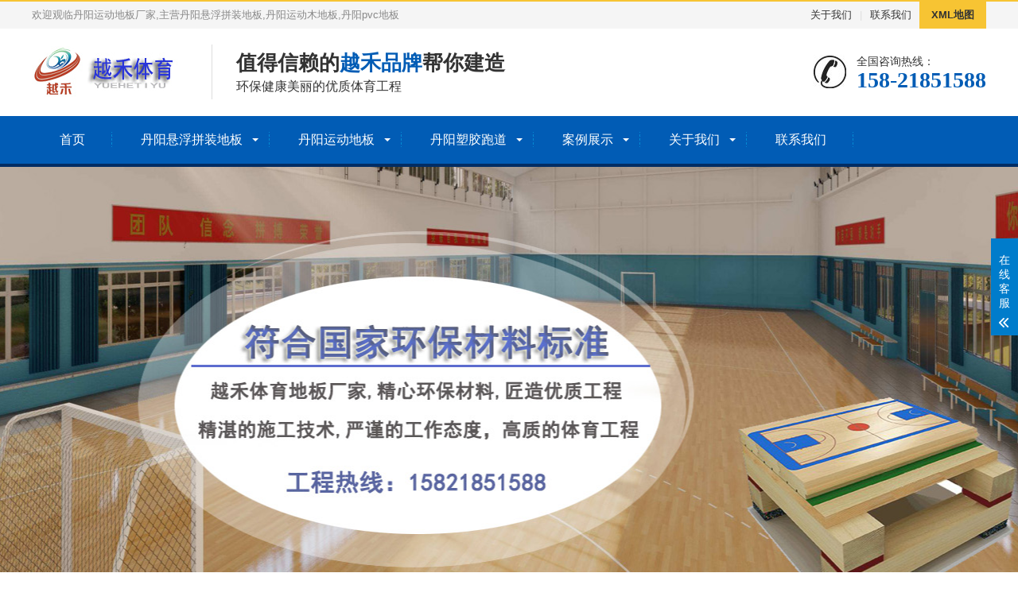

--- FILE ---
content_type: text/html; charset=utf-8
request_url: http://www.sjpd1.com/danyang/
body_size: 9511
content:
<!DOCTYPE html>
<html lang="zh-CN">
<head>
<meta charset="UTF-8">
<meta http-equiv="X-UA-Compatible" content="IE=edge,chrome=1"/>
<meta name="renderer" content="webkit|ie-comp|ie-stand" />
<meta name="viewport" content="width=device-width, initial-scale=1.0, maximum-scale=1.0, user-scalable=0">
<meta http-equiv="Cache-Control" content="no-transform"/>
<meta name="applicable-device" content="pc">
<meta name="MobileOptimized" content="width"/>
<meta name="HandheldFriendly" content="true"/>
<title>丹阳悬浮拼装地板_篮球场木地板翻新-丹阳运动木地板厂家</title>
<meta name="keywords" content="sort:name}悬浮拼装地板,丹阳篮球场木地板翻新,丹阳运动木地板厂家,丹阳篮球场拼接地板">
<meta name="description" content="丹阳运动地板厂家专业生产施工,悬浮式拼装地板,塑胶跑道,篮球场木地板,幼儿园拼接地板,篮球场拼装地板,丙烯酸球场等材料，打造越禾品牌,提供篮球场木地板和悬浮拼装地板的价格和施工翻新方案.">
<link rel="stylesheet" href="http://www.sjpd1.com/skin/css/animate.min.css">
<link rel="stylesheet" href="http://www.sjpd1.com/skin/css/swiper.min.css">
<link rel="stylesheet" href="http://www.sjpd1.com/skin/css/style.css">
<script src="http://www.sjpd1.com/skin/js/jquery.min.js"></script>
<script src="http://www.sjpd1.com/skin/js/wow.min.js"></script>
<script src="http://www.sjpd1.com/skin/js/swiper.min.js"></script>
<script src="http://www.sjpd1.com/skin/js/js.js"></script>
</head>
<body>
<div class="header">
 <div class="topbar">
 <div class="container">
 <ul>
 <li><a href="/about/">关于我们</a></li>
 <li class="pipe">|</li>
 <li><a href="/contact/">联系我们</a></li>
 <li class="c"><a href="/sitemap.xml" target="_blank">XML地图</a></li>
 </ul>
 <span>欢迎观临丹阳运动地板厂家,主营丹阳悬浮拼装地板,丹阳运动木地板,丹阳pvc地板</span> </div>
 </div>
 <div class="container clearfix"> <a href="javascript:;" class="menu-btn"><span></span></a>
 <div class="logo img-center"><a href="http://www.sjpd1.com" title="丹阳悬浮拼装地板"><img src="/static/upload/image/20211027/1635317180657802.jpg" alt="丹阳悬浮拼装地板"></a></div>
 <div class="text"><strong>值得信赖的<span>越禾品牌</span>帮你建造</strong>环保健康美丽的优质体育工程</div>
 <div class="tel">全国咨询热线：<strong>158-21851588</strong></div>
 </div>
 <div class="nav">
 <div class="container">
  <ul>
 		<li><a href="http://www.sjpd1.com/">首页</a></li>
		
  		<li {/pboot:if} class="dropdown">
          <i class="arr"></i>>
          <a href="http://www.sjpd1.com/sjdb/">丹阳悬浮拼装地板</a>
          <div class="dropdown-box">

            <p><a href="http://www.sjpd1.com/yeyxfdb/">丹阳幼儿园拼接地板</a></p>

            <p><a href="http://www.sjpd1.com/lqcxfsb/">丹阳篮球场悬浮拼装地板</a></p>
            
            <p><a href="http://www.sjpd1.com/cspzdb/">丹阳彩色悬浮拼装地板</a></p>
                        
           </div>
           </li>

  		<li {/pboot:if} class="dropdown">
          <i class="arr"></i>>
          <a href="http://www.sjpd1.com/case/">丹阳运动地板</a>
          <div class="dropdown-box">
            
            <p><a href="http://www.sjpd1.com/ydmdb/">丹阳运动木地板</a></p>
            
            <p><a href="http://www.sjpd1.com/lqcmdb/">丹阳篮球场木地板</a></p>
                        
            <p><a href="http://www.sjpd1.com/tymdn/">丹阳体育木地板</a></p>			            

           </div>
           </li>

  		<li {/pboot:if} class="dropdown">
          <i class="arr"></i>>
          <a href="http://www.sjpd1.com/sjpd/">丹阳塑胶跑道</a>
          <div class="dropdown-box">
            
            <p><a href="http://www.sjpd1.com/yzxsjpd/">丹阳预制型塑胶跑道</a></p>
            
            <p><a href="http://www.sjpd1.com/fhxsjpd/">丹阳复合型塑胶跑道</a></p>
                        
            <p><a href="http://www.sjpd1.com/tqxsjpd/">丹阳透气型塑胶跑道</a></p>
			            
            <p><a href="http://www.sjpd1.com/qsxsjpd/">丹阳全塑型塑胶跑道</a></p>
			            
            <p><a href="http://www.sjpd1.com/hhxsjpd/">丹阳混合型塑胶跑道</a></p>
			            
            <p><a href="http://www.sjpd1.com/epdm/">丹阳EPDM塑胶跑道</a></p>

           </div>
           </li>
		     		
  		<li {/pboot:if} class="dropdown">
          <i class="arr"></i>>
          <a href="/case/">案例展示</a>
          <div class="dropdown-box">
            
            <p><a href="http://www.sjpd1.com/case/case1/">丹阳运动木地板工程案例</a></p>
            
            <p><a href="http://www.sjpd1.com/case/case2/">丹阳悬浮拼装地板工程案例</a></p>
            
           </div>
           </li>
  		
  		<li {/pboot:if} class="dropdown">
          <i class="arr"></i>>
          <a href="/about/">关于我们</a>
          <div class="dropdown-box">
            
            <p><a href="/about/jianjie/">公司简介</a></p>
            
           </div>
           </li>
  		
  		<li {/pboot:if} >
          >
          <a href="/contact/">联系我们</a>
          <div class="dropdown-box">
            
           </div>
           </li>
  		
  </ul>
 </div>
 </div>
</div>
<div class="swiper-container banner">
  <div class="swiper-wrapper"> 
    <div class="swiper-slide" style="background-image: url(/static/upload/image/20211027/1635317225492173.jpg);"></div>
    
    <div class="swiper-slide" style="background-image: url(/static/upload/image/20211027/1635317264483667.png);"></div>
     </div>
  <div class="swiper-pagination"></div>
</div>
<div class="yunu-sou" style="display: block">
  <div class="container clearfix">
    <div class="hot"> <strong>热门关键词：</strong>  <a href="/sjdb/">丹阳悬浮拼装地板</a>  <a href="/sjpd/">丹阳运动木地板</a>  <a href="/sjqc/">丹阳篮球场木地板</a>  <a href="/rzcp/">丹阳pvc地板</a> </div>
    <div class="hform">
      <form name="formsearch" id="searchform" action="/search/" method="get">
        <input type="text" name="keyword" placeholder="丹阳塑胶跑道...">
        <button type="submit">搜索</button>
      </form>
    </div>
  </div>
</div>
<div class="section">
  <div class="container clearfix">
    <div class="section-title wow fadeInUp"><small>新国标 环保材料 ******无害 </small>丹阳施工欢迎来电咨询</div>
    <div class="in-prd-cate wow fadeInUp"> 
      <dl>
        <dt><a href="/sjdb/">丹阳悬浮拼装地板</a></dt>
        <dd>
          <ul>
            
            <li><a href="/yeyxfdb/">丹阳幼儿园拼接地板</a></li>
            
            <li><a href="/lqcxfsb/">丹阳篮球场悬浮拼装地板</a></li>
            
            <li><a href="/cspzdb/">丹阳彩色悬浮拼装地板</a></li>
            
          </ul>
        </dd>
      </dl>
      
      <dl>
        <dt><a href="/yddb/">丹阳运动地板</a></dt>
        <dd>
          <ul>
            
            <li><a href="/ydmdb/">丹阳运动木地板</a></li>
            
            <li><a href="/lqcmdb/">丹阳篮球场木地板</a></li>
            
            <li><a href="/tymdn/">丹阳体育木地板</a></li>
            
          </ul>
        </dd>
      </dl>
      
      <dl>
        <dt><a href="/sjpd/">丹阳塑胶跑道</a></dt>
        <dd>
          <ul>
            
            <li><a href="/epdm/">丹阳EPDM塑胶跑道材料</a></li>
            
            <li><a href="/tqxsjpd/">丹阳透气型塑胶跑道材料</a></li>
            
            <li><a href="/hhxsjpd/">丹阳混合型塑胶跑道材料</a></li>
            
            <li><a href="/yzxsjpd/">丹阳预制型塑胶跑道材料</a></li>
            
            <li><a href="/fhxsjpd/">丹阳复合型塑胶跑道材料</a></li>
            
            <li><a href="/qsxsjpd/">丹阳全塑型塑胶跑道材料</a></li>
            
          </ul>
        </dd>
      </dl>
      
      <dl>
        <dt><a href="/sjqc/">丹阳塑胶球场</a></dt>
        <dd>
          <ul>
            
            <li><a href="/gpu/">丹阳硅pu球场材料</a></li>
            
            <li><a href="/bxsqc/">丹阳丙烯酸球场材料</a></li>
            
            <li><a href="/yzxqc/">丹阳预制型球场材料</a></li>
            
          </ul>
        </dd>
      </dl>
       </div>
    <div class="in-prd-con wow fadeInUp">
      <ul class="list-1 clearfix">
        
        <li>
          <div class="wrap"> <a href="/sjdb/125.html" title="软连接悬浮式拼装地板" class="img-cover"><span style="background-image: url(/static/upload/image/20211027/1635319268575036.jpg);"></span></a>
            <div class="text">
              <h4><a href="/sjdb/125.html" title="软连接悬浮式拼装地板">软连接悬浮式拼装地板</a></h4>
              <p> <a href="http://wpa.qq.com/msgrd?v=3&uin=302838270&site=qq&menu=yes" target="_blank" class="bt">立即咨询</a> <a href="/sjdb/125.html" title="软连接悬浮式拼装地板" class="bt">查看详情</a> </p>
            </div>
          </div>
        </li>
        
        <li>
          <div class="wrap"> <a href="/yeyxfdb/139.html" title="体育篮球馆运动木地板" class="img-cover"><span style="background-image: url(/static/upload/image/20211129/1638168379331202.jpg);"></span></a>
            <div class="text">
              <h4><a href="/yeyxfdb/139.html" title="体育篮球馆运动木地板">体育篮球馆运动木地板</a></h4>
              <p> <a href="http://wpa.qq.com/msgrd?v=3&uin=302838270&site=qq&menu=yes" target="_blank" class="bt">立即咨询</a> <a href="/yeyxfdb/139.html" title="体育篮球馆运动木地板" class="bt">查看详情</a> </p>
            </div>
          </div>
        </li>
        
        <li>
          <div class="wrap"> <a href="/sjdb/83.html" title="幼儿园悬浮式拼装地板" class="img-cover"><span style="background-image: url(/uploads/allimg/sjqc09.jpg);"></span></a>
            <div class="text">
              <h4><a href="/sjdb/83.html" title="幼儿园悬浮式拼装地板">幼儿园悬浮式拼装地板</a></h4>
              <p> <a href="http://wpa.qq.com/msgrd?v=3&uin=302838270&site=qq&menu=yes" target="_blank" class="bt">立即咨询</a> <a href="/sjdb/83.html" title="幼儿园悬浮式拼装地板" class="bt">查看详情</a> </p>
            </div>
          </div>
        </li>
        
        <li>
          <div class="wrap"> <a href="/sjdb/82.html" title="篮球场悬浮拼接式地板" class="img-cover"><span style="background-image: url(/uploads/21/1-210305152P5644.jpg);"></span></a>
            <div class="text">
              <h4><a href="/sjdb/82.html" title="篮球场悬浮拼接式地板">篮球场悬浮拼接式地板</a></h4>
              <p> <a href="http://wpa.qq.com/msgrd?v=3&uin=302838270&site=qq&menu=yes" target="_blank" class="bt">立即咨询</a> <a href="/sjdb/82.html" title="篮球场悬浮拼接式地板" class="bt">查看详情</a> </p>
            </div>
          </div>
        </li>
        
        <li>
          <div class="wrap"> <a href="/sjdb/81.html" title="弹性体拼装地板" class="img-cover"><span style="background-image: url(/uploads/allimg/21/1-2104021513431Z.jpg);"></span></a>
            <div class="text">
              <h4><a href="/sjdb/81.html" title="弹性体拼装地板">弹性体拼装地板</a></h4>
              <p> <a href="http://wpa.qq.com/msgrd?v=3&uin=302838270&site=qq&menu=yes" target="_blank" class="bt">立即咨询</a> <a href="/sjdb/81.html" title="弹性体拼装地板" class="bt">查看详情</a> </p>
            </div>
          </div>
        </li>
        
        <li>
          <div class="wrap"> <a href="/bxsqc/8.html" title="丙烯酸球场材料" class="img-cover"><span style="background-image: url(/uploads/allimg/sjqc1.jpg);"></span></a>
            <div class="text">
              <h4><a href="/bxsqc/8.html" title="丙烯酸球场材料">丙烯酸球场材料</a></h4>
              <p> <a href="http://wpa.qq.com/msgrd?v=3&uin=302838270&site=qq&menu=yes" target="_blank" class="bt">立即咨询</a> <a href="/bxsqc/8.html" title="丙烯酸球场材料" class="bt">查看详情</a> </p>
            </div>
          </div>
        </li>
        
      </ul>
    </div>
  </div>
</div>
<div class="section bg1">
  <div class="container">
    <div class="section-title wow fadeInUp"><small>致力于成为运动地板行业的先进品牌</small>为您全方位提供新型材料和优质工程</div>
    <ul class="in-jjfa clearfix">

      <li class="wow fadeInUp"> <a>
        <div class="img-cover"><span style="background-image: url(http://www.sjpd1.com/skin/images/fa3.jpg);"></span>
          <p>诚信商家,优质企业</p>
        </div>
        <div class="text">
          <p>创新环保,技术精湛企业</p>
          <p>越禾品牌，值得信赖</p>
          <p>专业品质，精益求精为宗旨</p>
           </div>
        </a> </li>

      <li class="wow fadeInUp"> <a>
        <div class="img-cover"><span style="background-image: url(http://www.sjpd1.com/skin/images/fa2.jpg);"></span>
          <p>按工程标准严格施工</p>
        </div>
        <div class="text">
          <p>场地施工前提供合格跑道样块检测报告，</p>
          <p>由专业的现场施工团队现场施工</p>
          <p>按照行业材料施工标准，保障施工****</p>
         </div>
        </a> </li>

      <li class="wow fadeInUp"> <a>
        <div class="img-cover"><span style="background-image: url(http://www.sjpd1.com/skin/images/fa1.jpg);"></span>
          <p>生产材料严格把关</p>
        </div>
        <div class="text">
          <p>拥有多项行业领域的创新技术</p>
          <p>拥有环保绿色的现代化生产工厂和成套的专业施工机械</p>
          <p>供设计、生产、销售、维护一条龙服务</p>
          </div>
        </a> </li>
      <li class="wow fadeInUp"> <a>
        <div class="img-cover"><span style="background-image: url(http://www.sjpd1.com/skin/images/fa4.jpg);"></span>
          <p>产品销售客户覆盖全国</p>
        </div>
        <div class="text">
          <p>我们的客户已覆盖全国</p>
          <p>国内24小时客服售前售后服务</p>
          <p>所生产销售产品均质量保证</p>
         </div>
        </a> </li>

    </ul>
  </div>
</div>
<div class="section">
  <div class="container clearfix">
    <div class="section-title wow fadeInUp">越禾品牌涉及领域</div>
    <ul class="hy-menu wow fadeInUp">
      
      <li ><a href="javascript:;">
        <h4>塑胶跑道<small>1</small></h4>
        <p>塑胶跑道包括透气型、混合型、复合型、预制型、epdm等,不同场地又不同的需求</p>
        </a> </li>
      
      <li ><a href="javascript:;">
        <h4>硅pu球场<small>2</small></h4>
        <p>水性硅PU、环保硅PU、弹性硅PU材料等地坪材料,铺装厚度有3mm、4mm、5mm、8mm等</p>
        </a> </li>
      
      <li ><a href="javascript:;">
        <h4>丙烯酸球场<small>3</small></h4>
        <p>丙烯酸球场 涂层系统的共通特性：是完全不含石棉、铅或水银等化合物，合乎环保原则。完全绿色环保、高度抗紫外光性能，颜色持久深入，不退色，不脱落。</p>
        </a> </li>
      
      <li ><a href="javascript:;">
        <h4>人造草坪<small>4</small></h4>
        <p>人造草坪、人造草皮、人工草坪、仿真草坪、足球场人造草坪、幼儿园人造草坪、人造草坪门球场、围挡假草坪。</p>
        </a> </li>
      
      <li ><a href="javascript:;">
        <h4>pvc地板<small>5</small></h4>
        <p>PVC塑胶地板：适用于幼儿园、舞蹈室、学校、医院、机场、商铺、购物中心、火车站、歌剧院、银行、地铁以及所有运动场所等。</p>
        </a> </li>
      
      <li ><a href="javascript:;">
        <h4>拼装地板<small>6</small></h4>
        <p>悬浮地板、拼装地板、篮球场悬浮地板、幼儿园悬浮地板广泛的运用于学校和体育馆，悬浮式拼装地板其优质的品质更是受到广泛好评！</p>
        </a> </li>
      
      <li ><a href="javascript:;">
        <h4>环氧地坪<small>7</small></h4>
        <p>环氧地坪抗击性强，耐磨度高，色泽广泛，价位低廉。广泛应用于各行各业，电子、电器、汽车、机械、医药、食品、纺织等各类工业、商业企业的各种生产作业场所</p>
        </a> </li>
      
      <li ><a href="javascript:;">
        <h4>健身器材<small>8</small></h4>
        <p>跑步机,动感单车,椭圆机,划船机,综合训练器等 健身器材</p>
        </a> </li>
      
      <li ><a href="javascript:;">
        <h4>体育器材<small>9</small></h4>
        <p>体育器材是竞技体育比赛和健身锻炼所使用的各种器械、装备及用品的总称。体育器材与体育运动相互依存，相互促进。体育运动的普及和运动项目的多样化使体育器材的种类、规格等</p>
        </a> </li>
      
    </ul>
    <div class="hy-con swiper-container wow fadeInUp">
      <div class="swiper-wrapper"> 
        <div class="swiper-slide">
          <div class="img-center"><img src="/skin/images/yy-1.jpg" alt=""></div>
        </div>
        
        <div class="swiper-slide">
          <div class="img-center"><img src="/skin/images/yy-2.jpg" alt=""></div>
        </div>
        
        <div class="swiper-slide">
          <div class="img-center"><img src="/skin/images/yy-3.jpg" alt=""></div>
        </div>
        
        <div class="swiper-slide">
          <div class="img-center"><img src="/skin/images/yy-4.jpg" alt=""></div>
        </div>
        
        <div class="swiper-slide">
          <div class="img-center"><img src="/skin/images/yy-5.jpg" alt=""></div>
        </div>
        
        <div class="swiper-slide">
          <div class="img-center"><img src="/skin/images/yy-6.jpg" alt=""></div>
        </div>
        
        <div class="swiper-slide">
          <div class="img-center"><img src="/skin/images/yy-7.jpg" alt=""></div>
        </div>
        
        <div class="swiper-slide">
          <div class="img-center"><img src="/skin/images/yy-8.jpg" alt=""></div>
        </div>
        
        <div class="swiper-slide">
          <div class="img-center"><img src="/skin/images/yy-9.jpg" alt=""></div>
        </div>
         </div>
    </div>
  </div>
</div>
<div class="section bg2">
  <div class="container">
    <div class="section-title wow fadeInUp"><small>丹阳运动木地板厂家</small>铺装悬浮拼装地板和运动木地板的步骤</div>
    <ul class="in-rz clearfix wow fadeInUp">
      <li>
        <div class="wrap">
          <div class="inner">
            <p>电话沟通了解情况</p>
          </div>
        </div>
      </li>
      <li>
        <div class="wrap">
          <div class="inner">
            <p>制作施工方案和工程预算书</p>
          </div>
        </div>
      </li>
      <li>
        <div class="wrap">
          <div class="inner">
            <p>免费提供画册样块及资质证明</p>
          </div>
        </div>
      </li>
      <li>
        <div class="wrap">
          <div class="inner">
            <p>见面或者电话协商合同条款和细节确认</p>
          </div>
        </div>
      </li>
      <li>
        <div class="wrap">
          <div class="inner">
            <p>根据客户需要生产材料</p>
          </div>
        </div>
      </li>
      <li>
        <div class="wrap">
          <div class="inner">
            <p>派遣专业团队上门铺装</p>
          </div>
        </div>
      </li>
    </ul>
    <div class="in-rz-tel wow fadeInUp">
      <p>现在向越禾进行咨询了解：<strong>18136190858</strong></p>
      <a href="http://wpa.qq.com/msgrd?v=3&uin=302838270&site=qq&menu=yes" target="_blank" class="btn">在线咨询</a> </div>
  </div>
</div>
<div class="section bg3">
  <div class="container">
    <div class="section-title wow fadeInUp"><small>来到越禾体育，关于悬浮拼装地板、运动木地板建设的一切烦恼都帮您解决。</small>越禾体育随时欢迎您的来电咨询或来访考察</div>
    <dl class="in-about clearfix wow fadeInUp">
      <dt class="img-center"><img src="/static/upload/image/20211027/1635330649165507.jpg" alt=""></dt>
      <dd>
       <h4>丹阳运动地板厂家<small></small></h4>
        <p> 丹阳运动地板厂家是一家专业生产、设计，施工于一体的体育场地建设企业总部为上海越禾体育发展有限公司，现公司旗下拥有上海衡晟体育设施工程有限公同等多个分公司。公司承接室内外体育场地工程，拥有完善的销售.售后服务网络公司以“致力于体育场地建设，创造舒适的运动空间&quot; 为宗旨本着、质量，服务为根本，诚信经营为基础共赢互利为目标”的经营理念螺诚为社会及广大客户服务。 公司以“团结进取.开拓创新”的企业精神并借鉴先进的管理思想，逐步...</p>
        <a href="/about/" class="more">查看更多</a>  </dd>
    </dl>
  </div>
</div>
<div class="section">
  <div class="container">
    <div class="in-news clearfix">
      <div class="item wow fadeInUp"> 
        <div class="tit"> <a href="/news/companynews/" class="more">more +</a> 公司动态</div>
        
        
        <div class="img-center"> <a href="/news/companynews/409.html" title="扬州幼儿园室外塑胶地板：安全环保的儿童游玩选择"><img src="/static/upload/image/20231103/1698973179133346.jpg" onerror="javascript:this.src='/skin/images/nopic.jpg';" alt=""></a></div>
        
        <div class="list">
          <ul>
            
            <li><a href="/news/companynews/409.html" title="扬州幼儿园室外塑胶地板：安全环保的儿童游玩选择">扬州幼儿园室外塑胶地板：安全环保的儿童游玩选择</a></li>
            
            <li><a href="/news/companynews/268.html" title="幼儿园悬浮地板是什么材料的">幼儿园悬浮地板是什么材料的</a></li>
            
            <li><a href="/news/companynews/404.html" title="高邮塑胶拼接地板：简单实用的地面装饰选择">高邮塑胶拼接地板：简单实用的地面装饰选择</a></li>
            
            <li><a href="/news/companynews/403.html" title="镇江幼儿园悬浮地板：安全环保的孩子专属游乐场">镇江幼儿园悬浮地板：安全环保的孩子专属游乐场</a></li>
            
            <li><a href="/news/companynews/396.html" title="常州悬浮式拼接地板：创新设计，简化装修流程">常州悬浮式拼接地板：创新设计，简化装修流程</a></li>
            
            <li><a href="/news/companynews/385.html" title="龙泉悬浮式拼装地板成为建筑工程设计的全新选择">龙泉悬浮式拼装地板成为建筑工程设计的全新选择</a></li>
            
          </ul>
          <a href="/news/companynews/" class="btn">查看更多</a> </div>
         </div>
      <div class="item wow fadeInUp"> 
        <div class="tit"> <a href="/news/tradenews/" class="more">more +</a> 行业资讯</div>
        
        
        <div class="img-center"> <a href="/news/tradenews/405.html" title="舟山塑胶地板场地：打造安全舒适的运动空间"><img src="/static/upload/image/20211116/1637026974146637.jpg" onerror="javascript:this.src='/skin/images/nopic.jpg';" alt=""></a></div>
        
        <div class="list">
          <ul>
            
            <li><a href="/news/tradenews/405.html" title="舟山塑胶地板场地：打造安全舒适的运动空间">舟山塑胶地板场地：打造安全舒适的运动空间</a></li>
            
            <li><a href="/news/tradenews/397.html" title="衢州运动场塑胶跑道：畅享奔跑的快乐，健康成长的舞台">衢州运动场塑胶跑道：畅享奔跑的快乐，健康成长的舞台</a></li>
            
            <li><a href="/news/tradenews/395.html" title="通州学校塑胶跑道：减轻学生运动负荷，提高身心健康">通州学校塑胶跑道：减轻学生运动负荷，提高身心健康</a></li>
            
            <li><a href="/news/tradenews/356.html" title="锡山幼儿园悬浮地板——让孩子的智慧与活力得到充分释放">锡山幼儿园悬浮地板——让孩子的智慧与活力得到充分释放</a></li>
            
            <li><a href="/news/tradenews/338.html" title="幼儿园露天场地拼接地板受雪的影响么">幼儿园露天场地拼接地板受雪的影响么</a></li>
            
            <li><a href="/news/tradenews/337.html" title="篮球场悬浮拼装地板对鞋子有要求么">篮球场悬浮拼装地板对鞋子有要求么</a></li>
            
          </ul>
          <a href="/news/tradenews/" class="btn">查看更多</a> </div>
         </div>
      <div class="item wow fadeInUp"> 
        <div class="tit">常见百科</div>
        
        <div class="in-ask">
          <div id="marquee">
            <ul>
              
              <li> <a href="/news/baike/333.html" title="滁州幼儿园室外地面的悬浮拼装地板">
                <h4>滁州幼儿园室外地面的悬浮拼装地板</h4>
                <p>滁州幼儿园室外地面的悬浮拼装地板******、无味、防水耐湿、不寄生细菌、绿色环保，不使用任何粘合剂，安装人员在施工期间不再忍受那些对人体有伤害的粘合剂的气味。聚丙烯材料可回收再利用，能制造如塑料盆、塑料桶等用品。幼儿园室外地面的悬浮拼装地板采用悬浮式设计，很好地实现垂直吸震及能量回送，提供侧向缓冲功能...</p>
                </a> </li>
              
              <li> <a href="/news/baike/332.html" title="悬浮拼装地板是塑胶地板么">
                <h4>悬浮拼装地板是塑胶地板么</h4>
                <p>悬浮拼装地板是塑胶地板么？其实，悬浮地板也是塑胶材质制成，但这里我们用它们的名字来进行区分。悬浮地板是制造厂家事先制作的块状材料，铺设时只需相互拼装。塑胶地板一般是指三元乙丙橡胶，需要现场喷涂橡胶颗粒和三元乙丙橡胶颗粒。那么，它们之间有什么区别呢?地基基础要求：悬浮地板对地基的要求不高，可铺设...</p>
                </a> </li>
              
              <li> <a href="/news/baike/314.html" title="悬浮式拼接地板简介你知道么">
                <h4>悬浮式拼接地板简介你知道么</h4>
                <p>一、什么是悬浮式拼接地板1、悬浮地板又被称为组合式运动地板，以高强度的聚丙烯为主要材料，属于第四代体育运动场地地面层材料。 标准规格为：30.48cm*30.48cm*1.27cm，可直接在水泥或沥青面层上使用，无需任何辅助材料粘接，可与同材料之间用独特的锁扣进行固定，安装非常简单，拆卸也非常方便。2、由于材料问...</p>
                </a> </li>
              
              <li> <a href="/news/baike/275.html" title="悬浮地板 幼儿园悬浮地板">
                <h4>悬浮地板 幼儿园悬浮地板</h4>
                <p>悬浮地板一般用于体育馆或者幼儿园等场所，具有很好的回弹性能，能够有效的防止人们在运动时受到损伤。那么悬浮地板价格是多少、哪家悬浮地板生产厂家好？一：什么是悬浮地板？悬浮地板是指目前市场上渐趋流行的第四代体育运动地板。该地板主要采用改性PP（聚丙烯）为原材料，可广泛用于各类运动场地，娱乐，休...</p>
                </a> </li>
              
              <li> <a href="/news/baike/271.html" title="悬浮式拼装地板能用几年呢">
                <h4>悬浮式拼装地板能用几年呢</h4>
                <p>悬浮式拼装地板主要材料是高抗冲击改性聚丙烯，主要特点是耐磨、耐腐蚀，并且它是一种高度环保的食品级材料。有很多客户总是以地板软不软来衡量地板质量的好坏，认为地板越软弹性越好、越安全，这是一个误区。幼儿园悬浮地板软不软指的是地板自身的柔韧性，并不能代表地板自身的弹性（也可以理解为回弹率）。悬...</p>
                </a> </li>
              
              <li> <a href="/news/baike/265.html" title="悬浮拼装地板的三个误区知识">
                <h4>悬浮拼装地板的三个误区知识</h4>
                <p>悬浮拼装地板的三个误区知识，一起来做一个简单的了解：1、误区一：阻燃就是烧不着我们知道悬浮地板一般都有阻燃性，可是有的用户为了所谓的验证地板好坏，就直接拿打火机去点PP地板，看能不能烧起来，烧起来就是不防火，烧不起来就是阻燃。其实国家对PP地板防火等级要求抵达B1级的标准，依据国家标准不燃材料定...</p>
                </a> </li>
              
              <li> <a href="/news/baike/180.html" title="悬浮式拼装地板优势">
                <h4>悬浮式拼装地板优势</h4>
                <p>悬浮式拼装地板优势：1.拼装地板有助于减轻关节的压力和疲劳；2.摩擦和低滑冰震动的较佳配合；3.其高达97%的球反弹率；4.无害无味、无湿气、不发生停留气味、不寄生细菌的特性，让人们更加愉快的享有运动。室外运动场所：适用于篮球、排球、五人制足球、手球、曲棍球、网球、旱冰球、公园、操场等场...</p>
                </a> </li>
              
              <li> <a href="/news/baike/297.html" title="如何恰当维护保养悬浮式拼接地板">
                <h4>如何恰当维护保养悬浮式拼接地板</h4>
                <p>如何恰当维护保养悬浮式拼接地板？一起看看吧！悬浮式拼接地板要以聚丙稀（PP）为关键原材料的创新产品，起初用以五人制足球场，随之世界各国持续应用，对该商品的了解拥有新的提升，与塑料混凝土垫层、悬浮式拼接地板对比其具备组装简易、挪动便捷、经得起降水侵蚀、无生虫、长寿命等优势，因此，很多的被用以多种...</p>
                </a> </li>
              
              <li> <a href="/news/baike/263.html" title="悬浮地板单双层的区别">
                <h4>悬浮地板单双层的区别</h4>
                <p>悬浮地板单双层的区别，一起来做个了解吧！单层悬浮地板价格较便宜，生产工艺相对简单。可以进行篮球、网球、羽毛球、五人制足球、排球等专业级别的比赛。但是相比双层结构悬浮地板，稳定性较差，使用寿命约8～10年。单层悬浮未能真正的一场多用（注：网球及羽毛球、篮球不能在一种型号上的地板使用）双层悬浮地...</p>
                </a> </li>
              
              <li> <a href="/news/baike/201.html" title="悬浮拼装地板能使用几年">
                <h4>悬浮拼装地板能使用几年</h4>
                <p>首先说一下我们的结论就是悬浮拼接地板这种地板的话，他是本身是非常耐划的，这一点呢，我们首先从材料上跟大家进行一下分析，那悬浮地板材料呢，材料(PP)填充平均，无，外表无:开裂、脱皮、起泡、脱层、地板反面触脚粗细平均分歧，筋位匀称。幼儿园悬浮地板：幼儿园室外对悬浮地板的要求主要体现在：色彩鲜艳、地板...</p>
                </a> </li>
              
            </ul>
          </div>
        </div>
      </div>
    </div>
  </div>
</div>
<div class="section" style="padding-top: 0;">
  <div class="container">
    <div class="yunu-link">
      <h4>友情链接 <small>/ LINKS</small></h4>
      <ul class="clearfix">
        
        <li><a href="http://www.sjpd1.com/" target="_blank">悬浮式拼装地板</a></li>
        
      </ul>
    </div>
  </div>
 
</div>
<div class="footer">
 <div class="container clearfix">
 <div class="footer-ewm">
 <div class="img-center"><img src="/static/upload/image/20211027/1635335075687114.png" /></div>
 <p>微信扫一扫</p>
 </div>
 <div class="footer-logo img-center"><img src="/skin/images/footlogo.jpg" /></div>
 <div class="footer-info">
<p>电话： 158-21851588</p>
<p>邮箱：302838270@qq.com</p>
<p>地址：承接丹阳地区的运动地板场地工程</p>
<p>上海越禾体育发展有限公司 <a href="https://beian.miit.gov.cn/" target="_blank" rel="nofollow">沪ICP备18005639号</a> <a href="http://www.sjpd1.com/" target="_blank">体育设施</a> </p>
<p>关键词:丹阳悬浮式拼装地板,丹阳篮球场木地板,丹阳运动木地板</p>
</div>
 </div>
 <div class="footer-link">
 <div class="container"> <a href="/">网站首页</a> <span>|</span><a href="/cp/" target="_self">产品中心</a> <span>|</span><a href="/case/" target="_self">案例展示</a> <span>|</span><a href="/news/" target="_self">新闻资讯</a> <span>|</span><a href="/about/" target="_self">关于我们</a> <span>|</span><a href="/contact/" target="_self">联系我们</a> <span>|</span><a href="/yhly/" target="_self">越禾品牌涉及领域</a> </div>
 </div>
</div>

<!-- 客服 -->
<div class="kf">
 <div class="kt-top">在线客服 <span class="close"> <b></b> <b></b> </span> </div>
 <div class="con">
 <ul class="qq">
 <li> <a class="IM-item-link IM-qq" style="height:25px;" target="_blank" href="http://wpa.qq.com/msgrd?v=3&amp;uin=302838270&amp;site=qq&amp;menu=yes"> <img border="0" src="http://cdn-for-hk.img-sys.com/skinp/modules/ModuleOnLineServiceGiant/images/qq.png" alt="点击这里给我发消息" align="absmiddle" onerror="$(this).hide();"> 客服 </a> </li>

 </ul>
 <h5>联系方式</h5>
 <div class="contact">
 <p>热线电话</p>
 <p>15821851588</p>
 <p>上班时间</p>
 <p>周一到周五</p>
 <p>公司电话</p>
 <p>158-21851588</p>
 </div>
 <h5 class="qr-icon">二维码</h5>
 <div class="qr"><img src="/static/upload/image/20211027/1635335075687114.png" /> </div>
 </div>
 <div class="kf-side"> <b>在</b><b>线</b><b>客</b><b>服</b> <span class="arrow"></span> </div>
 <div class="backTop"></div>
</div>

<div class="yunu-footer-fix">
 <ul class="clearfix">
 <li><a href="tel:158-21851588"><i class="i1"></i>电话咨询</a></li>
 <li><a href="/cp/"><i class="i2"></i>产品中心</a></li>
 <li><a href="/news/"><i class="i3"></i>新闻资讯</a></li>
 <li><a href="http://www.sjpd1.com"><i class="i4"></i>网站首页</a></li>
 </ul>
</div> 
<script src="/skin/js/jquery.kxbdMarquee.js"></script> 
<script>
 var banner = new Swiper('.banner', {
 navigation: {
  prevEl: '.banner .swiper-button-prev',
  nextEl: '.banner .swiper-button-next'
 },
 pagination: {
  el: '.banner .swiper-pagination',
  clickable: true
 }
 });

 $('#marquee').kxbdMarquee({direction: 'up', isEqual: false, scrollDelay: 50});

 tabsSwiper('.hy-menu', '.hy-con');
 function tabsSwiper(menu, con) {
 var swiper = new Swiper(con, {
  speed: 500,
  spaceBetween: 20,
  on: {
  slideChangeTransitionStart: function () {
   $(menu).find('li').eq(this.activeIndex).addClass('active').siblings().removeClass('active');
  }
  }
 });
 $(menu).on('click', 'li', function (e) {
  $(this).addClass('active').siblings().removeClass('active');
  swiper.slideTo($(this).index());
 });
 }
</script>
</body>
</html>

--- FILE ---
content_type: application/javascript
request_url: http://www.sjpd1.com/skin/js/jquery.kxbdMarquee.js
body_size: 607
content:
(function($){$.fn.kxbdMarquee=function(options){var opts=$.extend({},$.fn.kxbdMarquee.defaults,options);return this.each(function(){var $marquee=$(this);var _scrollObj=$marquee.get(0);var scrollW=$marquee.width();var scrollH=$marquee.height();var $element=$marquee.children();var $kids=$element.children();var scrollSize=0;var _type=(opts.direction=="left"||opts.direction=="right")?1:0;$element.css(_type?"width":"height",10000);if(opts.isEqual){scrollSize=$kids[_type?"outerWidth":"outerHeight"]()*$kids.length;}else{$kids.each(function(){scrollSize+=$(this)[_type?"outerWidth":"outerHeight"]();});};if(scrollSize<(_type?scrollW:scrollH)){return;};$element.append($kids.clone()).css(_type?"width":"height",scrollSize*2);var numMoved=0;function scrollFunc(){var _dir=(opts.direction=="left"||opts.direction=="right")?"scrollLeft":"scrollTop";if(opts.loop>0){numMoved+=opts.scrollAmount;if(numMoved>scrollSize*opts.loop){_scrollObj[_dir]=0;return clearInterval(moveId);};};if(opts.direction=="left"||opts.direction=="up"){var newPos=_scrollObj[_dir]+opts.scrollAmount;if(newPos>=scrollSize){newPos-=scrollSize;}
_scrollObj[_dir]=newPos;}else{var newPos=_scrollObj[_dir]-opts.scrollAmount;if(newPos<=0){newPos+=scrollSize;};_scrollObj[_dir]=newPos;};};var moveId=setInterval(scrollFunc,opts.scrollDelay);$marquee.hover(function(){clearInterval(moveId);},function(){clearInterval(moveId);moveId=setInterval(scrollFunc,opts.scrollDelay);});});};$.fn.kxbdMarquee.defaults={isEqual:true,loop:0,direction:"left",scrollAmount:1,scrollDelay:20};$.fn.kxbdMarquee.setDefaults=function(settings){$.extend($.fn.kxbdMarquee.defaults,settings);};})(jQuery);